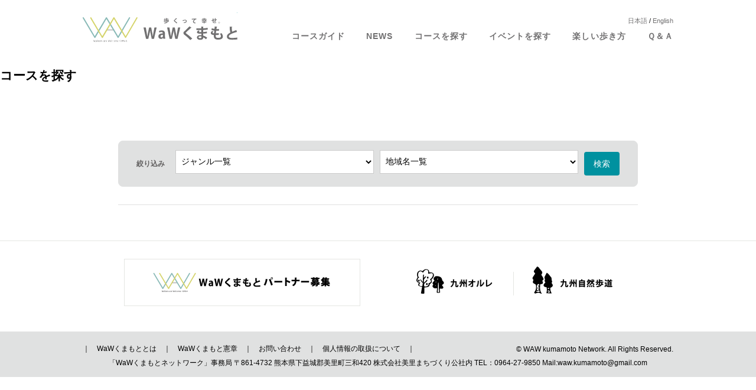

--- FILE ---
content_type: text/html; charset=UTF-8
request_url: https://waw-kumamoto.jp/%E3%83%95%E3%83%83%E3%83%88%E3%83%91%E3%82%B9%E8%8A%A6%E5%8C%97/
body_size: 3509
content:
<!doctype html>
<html>
<head prefix="og: http://ogp.me/ns# fb: http://ogp.me/ns/fb# article: http://ogp.me/ns/article#">
<meta charset="utf-8">
<!--[if IE]>
<meta http-equiv="X-UA-Compatible" content="IE=edge">
<![endif]-->
<title>フットパス芦北 &#8211; WaWくまもと</title>
<meta name='robots' content='max-image-preview:large' />
<meta name="viewport" content="width=device-width, initial-scale=1.0">
<meta name="robots" content="index, follow" />
<meta name="description" content="">
<meta property="og:type" content="article"/>
<meta property="og:title" content="フットパス芦北 ｜ WaWくまもと"/>
<meta property="og:description" content=""/>
<meta property="og:image" content="https://waw-kumamoto.jp/common/ogp_image.jpg"/>
<meta property="og:url" content="https://waw-kumamoto.jp/%e3%83%95%e3%83%83%e3%83%88%e3%83%91%e3%82%b9%e8%8a%a6%e5%8c%97/"/>
<meta property="og:site_name" content="WaWくまもと"/>
<meta name="twitter:card" content="summary" />

<link rel='stylesheet' id='wp-block-library-css' href='https://waw-kumamoto.jp/control/wp-includes/css/dist/block-library/style.min.css' type='text/css' media='all' />
<style id='classic-theme-styles-inline-css' type='text/css'>
/*! This file is auto-generated */
.wp-block-button__link{color:#fff;background-color:#32373c;border-radius:9999px;box-shadow:none;text-decoration:none;padding:calc(.667em + 2px) calc(1.333em + 2px);font-size:1.125em}.wp-block-file__button{background:#32373c;color:#fff;text-decoration:none}
</style>
<style id='global-styles-inline-css' type='text/css'>
body{--wp--preset--color--black: #000000;--wp--preset--color--cyan-bluish-gray: #abb8c3;--wp--preset--color--white: #ffffff;--wp--preset--color--pale-pink: #f78da7;--wp--preset--color--vivid-red: #cf2e2e;--wp--preset--color--luminous-vivid-orange: #ff6900;--wp--preset--color--luminous-vivid-amber: #fcb900;--wp--preset--color--light-green-cyan: #7bdcb5;--wp--preset--color--vivid-green-cyan: #00d084;--wp--preset--color--pale-cyan-blue: #8ed1fc;--wp--preset--color--vivid-cyan-blue: #0693e3;--wp--preset--color--vivid-purple: #9b51e0;--wp--preset--gradient--vivid-cyan-blue-to-vivid-purple: linear-gradient(135deg,rgba(6,147,227,1) 0%,rgb(155,81,224) 100%);--wp--preset--gradient--light-green-cyan-to-vivid-green-cyan: linear-gradient(135deg,rgb(122,220,180) 0%,rgb(0,208,130) 100%);--wp--preset--gradient--luminous-vivid-amber-to-luminous-vivid-orange: linear-gradient(135deg,rgba(252,185,0,1) 0%,rgba(255,105,0,1) 100%);--wp--preset--gradient--luminous-vivid-orange-to-vivid-red: linear-gradient(135deg,rgba(255,105,0,1) 0%,rgb(207,46,46) 100%);--wp--preset--gradient--very-light-gray-to-cyan-bluish-gray: linear-gradient(135deg,rgb(238,238,238) 0%,rgb(169,184,195) 100%);--wp--preset--gradient--cool-to-warm-spectrum: linear-gradient(135deg,rgb(74,234,220) 0%,rgb(151,120,209) 20%,rgb(207,42,186) 40%,rgb(238,44,130) 60%,rgb(251,105,98) 80%,rgb(254,248,76) 100%);--wp--preset--gradient--blush-light-purple: linear-gradient(135deg,rgb(255,206,236) 0%,rgb(152,150,240) 100%);--wp--preset--gradient--blush-bordeaux: linear-gradient(135deg,rgb(254,205,165) 0%,rgb(254,45,45) 50%,rgb(107,0,62) 100%);--wp--preset--gradient--luminous-dusk: linear-gradient(135deg,rgb(255,203,112) 0%,rgb(199,81,192) 50%,rgb(65,88,208) 100%);--wp--preset--gradient--pale-ocean: linear-gradient(135deg,rgb(255,245,203) 0%,rgb(182,227,212) 50%,rgb(51,167,181) 100%);--wp--preset--gradient--electric-grass: linear-gradient(135deg,rgb(202,248,128) 0%,rgb(113,206,126) 100%);--wp--preset--gradient--midnight: linear-gradient(135deg,rgb(2,3,129) 0%,rgb(40,116,252) 100%);--wp--preset--font-size--small: 13px;--wp--preset--font-size--medium: 20px;--wp--preset--font-size--large: 36px;--wp--preset--font-size--x-large: 42px;--wp--preset--spacing--20: 0.44rem;--wp--preset--spacing--30: 0.67rem;--wp--preset--spacing--40: 1rem;--wp--preset--spacing--50: 1.5rem;--wp--preset--spacing--60: 2.25rem;--wp--preset--spacing--70: 3.38rem;--wp--preset--spacing--80: 5.06rem;--wp--preset--shadow--natural: 6px 6px 9px rgba(0, 0, 0, 0.2);--wp--preset--shadow--deep: 12px 12px 50px rgba(0, 0, 0, 0.4);--wp--preset--shadow--sharp: 6px 6px 0px rgba(0, 0, 0, 0.2);--wp--preset--shadow--outlined: 6px 6px 0px -3px rgba(255, 255, 255, 1), 6px 6px rgba(0, 0, 0, 1);--wp--preset--shadow--crisp: 6px 6px 0px rgba(0, 0, 0, 1);}:where(.is-layout-flex){gap: 0.5em;}:where(.is-layout-grid){gap: 0.5em;}body .is-layout-flow > .alignleft{float: left;margin-inline-start: 0;margin-inline-end: 2em;}body .is-layout-flow > .alignright{float: right;margin-inline-start: 2em;margin-inline-end: 0;}body .is-layout-flow > .aligncenter{margin-left: auto !important;margin-right: auto !important;}body .is-layout-constrained > .alignleft{float: left;margin-inline-start: 0;margin-inline-end: 2em;}body .is-layout-constrained > .alignright{float: right;margin-inline-start: 2em;margin-inline-end: 0;}body .is-layout-constrained > .aligncenter{margin-left: auto !important;margin-right: auto !important;}body .is-layout-constrained > :where(:not(.alignleft):not(.alignright):not(.alignfull)){max-width: var(--wp--style--global--content-size);margin-left: auto !important;margin-right: auto !important;}body .is-layout-constrained > .alignwide{max-width: var(--wp--style--global--wide-size);}body .is-layout-flex{display: flex;}body .is-layout-flex{flex-wrap: wrap;align-items: center;}body .is-layout-flex > *{margin: 0;}body .is-layout-grid{display: grid;}body .is-layout-grid > *{margin: 0;}:where(.wp-block-columns.is-layout-flex){gap: 2em;}:where(.wp-block-columns.is-layout-grid){gap: 2em;}:where(.wp-block-post-template.is-layout-flex){gap: 1.25em;}:where(.wp-block-post-template.is-layout-grid){gap: 1.25em;}.has-black-color{color: var(--wp--preset--color--black) !important;}.has-cyan-bluish-gray-color{color: var(--wp--preset--color--cyan-bluish-gray) !important;}.has-white-color{color: var(--wp--preset--color--white) !important;}.has-pale-pink-color{color: var(--wp--preset--color--pale-pink) !important;}.has-vivid-red-color{color: var(--wp--preset--color--vivid-red) !important;}.has-luminous-vivid-orange-color{color: var(--wp--preset--color--luminous-vivid-orange) !important;}.has-luminous-vivid-amber-color{color: var(--wp--preset--color--luminous-vivid-amber) !important;}.has-light-green-cyan-color{color: var(--wp--preset--color--light-green-cyan) !important;}.has-vivid-green-cyan-color{color: var(--wp--preset--color--vivid-green-cyan) !important;}.has-pale-cyan-blue-color{color: var(--wp--preset--color--pale-cyan-blue) !important;}.has-vivid-cyan-blue-color{color: var(--wp--preset--color--vivid-cyan-blue) !important;}.has-vivid-purple-color{color: var(--wp--preset--color--vivid-purple) !important;}.has-black-background-color{background-color: var(--wp--preset--color--black) !important;}.has-cyan-bluish-gray-background-color{background-color: var(--wp--preset--color--cyan-bluish-gray) !important;}.has-white-background-color{background-color: var(--wp--preset--color--white) !important;}.has-pale-pink-background-color{background-color: var(--wp--preset--color--pale-pink) !important;}.has-vivid-red-background-color{background-color: var(--wp--preset--color--vivid-red) !important;}.has-luminous-vivid-orange-background-color{background-color: var(--wp--preset--color--luminous-vivid-orange) !important;}.has-luminous-vivid-amber-background-color{background-color: var(--wp--preset--color--luminous-vivid-amber) !important;}.has-light-green-cyan-background-color{background-color: var(--wp--preset--color--light-green-cyan) !important;}.has-vivid-green-cyan-background-color{background-color: var(--wp--preset--color--vivid-green-cyan) !important;}.has-pale-cyan-blue-background-color{background-color: var(--wp--preset--color--pale-cyan-blue) !important;}.has-vivid-cyan-blue-background-color{background-color: var(--wp--preset--color--vivid-cyan-blue) !important;}.has-vivid-purple-background-color{background-color: var(--wp--preset--color--vivid-purple) !important;}.has-black-border-color{border-color: var(--wp--preset--color--black) !important;}.has-cyan-bluish-gray-border-color{border-color: var(--wp--preset--color--cyan-bluish-gray) !important;}.has-white-border-color{border-color: var(--wp--preset--color--white) !important;}.has-pale-pink-border-color{border-color: var(--wp--preset--color--pale-pink) !important;}.has-vivid-red-border-color{border-color: var(--wp--preset--color--vivid-red) !important;}.has-luminous-vivid-orange-border-color{border-color: var(--wp--preset--color--luminous-vivid-orange) !important;}.has-luminous-vivid-amber-border-color{border-color: var(--wp--preset--color--luminous-vivid-amber) !important;}.has-light-green-cyan-border-color{border-color: var(--wp--preset--color--light-green-cyan) !important;}.has-vivid-green-cyan-border-color{border-color: var(--wp--preset--color--vivid-green-cyan) !important;}.has-pale-cyan-blue-border-color{border-color: var(--wp--preset--color--pale-cyan-blue) !important;}.has-vivid-cyan-blue-border-color{border-color: var(--wp--preset--color--vivid-cyan-blue) !important;}.has-vivid-purple-border-color{border-color: var(--wp--preset--color--vivid-purple) !important;}.has-vivid-cyan-blue-to-vivid-purple-gradient-background{background: var(--wp--preset--gradient--vivid-cyan-blue-to-vivid-purple) !important;}.has-light-green-cyan-to-vivid-green-cyan-gradient-background{background: var(--wp--preset--gradient--light-green-cyan-to-vivid-green-cyan) !important;}.has-luminous-vivid-amber-to-luminous-vivid-orange-gradient-background{background: var(--wp--preset--gradient--luminous-vivid-amber-to-luminous-vivid-orange) !important;}.has-luminous-vivid-orange-to-vivid-red-gradient-background{background: var(--wp--preset--gradient--luminous-vivid-orange-to-vivid-red) !important;}.has-very-light-gray-to-cyan-bluish-gray-gradient-background{background: var(--wp--preset--gradient--very-light-gray-to-cyan-bluish-gray) !important;}.has-cool-to-warm-spectrum-gradient-background{background: var(--wp--preset--gradient--cool-to-warm-spectrum) !important;}.has-blush-light-purple-gradient-background{background: var(--wp--preset--gradient--blush-light-purple) !important;}.has-blush-bordeaux-gradient-background{background: var(--wp--preset--gradient--blush-bordeaux) !important;}.has-luminous-dusk-gradient-background{background: var(--wp--preset--gradient--luminous-dusk) !important;}.has-pale-ocean-gradient-background{background: var(--wp--preset--gradient--pale-ocean) !important;}.has-electric-grass-gradient-background{background: var(--wp--preset--gradient--electric-grass) !important;}.has-midnight-gradient-background{background: var(--wp--preset--gradient--midnight) !important;}.has-small-font-size{font-size: var(--wp--preset--font-size--small) !important;}.has-medium-font-size{font-size: var(--wp--preset--font-size--medium) !important;}.has-large-font-size{font-size: var(--wp--preset--font-size--large) !important;}.has-x-large-font-size{font-size: var(--wp--preset--font-size--x-large) !important;}
.wp-block-navigation a:where(:not(.wp-element-button)){color: inherit;}
:where(.wp-block-post-template.is-layout-flex){gap: 1.25em;}:where(.wp-block-post-template.is-layout-grid){gap: 1.25em;}
:where(.wp-block-columns.is-layout-flex){gap: 2em;}:where(.wp-block-columns.is-layout-grid){gap: 2em;}
.wp-block-pullquote{font-size: 1.5em;line-height: 1.6;}
</style>
<link rel='stylesheet' id='searchandfilter-css' href='https://waw-kumamoto.jp/control/wp-content/plugins/search-filter/style.css?ver=1' type='text/css' media='all' />
<link rel='stylesheet' id='base-css' href='https://waw-kumamoto.jp/css/import.css' type='text/css' media='all' />
<script type='text/javascript' src='https://waw-kumamoto.jp/script/js/jquery.js' id='js_jq-js'></script>
<script type='text/javascript' src='https://waw-kumamoto.jp/script/js/function_header.js' id='js_header-js'></script>
<link rel="canonical" href="https://waw-kumamoto.jp/%e3%83%95%e3%83%83%e3%83%88%e3%83%91%e3%82%b9%e8%8a%a6%e5%8c%97/" />
<script type="text/javascript">
	window._se_plugin_version = '8.1.9';
</script>
<link rel="shortcut icon" type="image/x-icon" href="https://waw-kumamoto.jp/common/favicon.ico" />

<!--[if lt IE 9]>
<script src="/script/js/html5shiv-printshiv.js" type="text/javascript"></script>
<![endif]-->
</head>

<body class="page-template-default page page-id-385 ">
<div id="wrapper">
	<header class="header">
		<div class="header-innr">
			<h1><a href="/">歩くって幸せ。WaWくまもと</a></h1>
			<nav class="globalnavi">
				<ul class="menu">
					<li><a href="/features/" title="コースガイド">コースガイド</a></li>
					<li><a href="/newslist/" title="NEWS">NEWS</a></li>
					<li><a href="/courses/" title="コースを探す">コースを探す</a></li>
					<li><a href="/events/" title="イベントを探す">イベントを探す</a></li>
					<li><a href="/enjoy/" title="楽しい歩き方">楽しい歩き方</a></li>
					<li><a href="/qa/" title="Ｑ＆Ａ">Ｑ＆Ａ</a></li>
				</ul>
			</nav>
			<nav class="language"><a href="https://waw-kumamoto.jp/">日本語</a> / <a href="https://en.waw-kumamoto.jp/">English</a></nav>
		</div>
	</header>
	<div class="cover">
		<article class="course">
			<div class="pagettl">
				<div>
					<h2>コースを探す</h2>
				</div>
			</div>
			<section class="section">
				<nav class="filter">

				<form action="" method="post" class="searchandfilter">
					<div><ul><li><select  name='ofgenre' id='ofgenre' class='postform'>
	<option value='0' selected='selected'>ジャンル一覧</option>
	<option class="level-0" value="28">まち歩き</option>
	<option class="level-0" value="29">フットパス</option>
	<option class="level-0" value="30">オルレ</option>
	<option class="level-0" value="31">その他</option>
</select>
<input type="hidden" name="ofgenre_operator" value="and" /></li><li><select  name='ofcourse_area' id='ofcourse_area' class='postform'>
	<option value='0' selected='selected'>地域名一覧</option>
	<option class="level-0" value="4">熊本地域</option>
	<option class="level-0" value="8">荒尾玉名地域</option>
	<option class="level-0" value="10">鹿本地域</option>
	<option class="level-0" value="11">菊地地域</option>
	<option class="level-0" value="19">阿蘇地域</option>
	<option class="level-0" value="26">上益城地域</option>
	<option class="level-0" value="12">宇城地域</option>
	<option class="level-0" value="6">八代地域</option>
	<option class="level-0" value="7">球磨地域</option>
	<option class="level-0" value="15">天草地域</option>
	<option class="level-0" value="27">水俣芦北地域</option>
</select>
<input type="hidden" name="ofcourse_area_operator" value="and" /></li><li><input type="hidden" name="ofsubmitted" value="1"><input type="submit" value="検索"></li></ul></div></form>				</nav>
				<ul class="course-list">
				</ul>

		</article>
	</div>
	<div class="foot-link">
		<div class="foot-link-innr">
			<div><img src="/common/brn_partner.gif" alt="WaWくまもとパートナー募集"/></div>
			<ul>
				<li><a href="https://www.welcomekyushu.jp/kyushuolle/" target="_blank"><img src="/common/bnr_olle.gif" alt="九州オルレ"/></a></li>
				<li><a href="https://kntf.jp/" target="_blank"><img src="/common/bnr_shizenhodo.gif" alt="九州自然歩道"/></a></li>
			</ul>
		</div>
	</div>
	<footer class="footer">
		<div class="footer-innr">
			<nav>
				<ul>
					<li><a href="/about/">WaWくまもととは</a></li>
					<li><a href="/about/charter.html">WaWくまもと憲章</a></li>
					<li><a href="/contact/">お問い合わせ</a></li>
					<li><a href="/contact/privacy.html">個人情報の取扱について</a></li>
				</ul>
				<small>© WAW kumamoto Network. All Rights Reserved.</small>
				<address>
				「WaWくまもとネットワーク」事務局 <span>〒861-4732 熊本県下益城郡美里町三和420</span> <span>株式会社美里まちづくり公社内</span><br>
				<span>TEL：0964-27-9850</span> <span>Mail:waw.kumamoto@gmail.com</span>
				</address>
			</nav>
		</div>
	</footer>
</div>
<script type='text/javascript' src='https://waw-kumamoto.jp/script/js/function_footer.js' id='js_footer-js'></script>
</body>
</html>

--- FILE ---
content_type: image/svg+xml
request_url: https://waw-kumamoto.jp/common/btn_spmenu.svg
body_size: 607
content:
<?xml version="1.0" encoding="utf-8"?>
<!-- Generator: Adobe Illustrator 23.0.1, SVG Export Plug-In . SVG Version: 6.00 Build 0)  -->
<svg version="1.1" id="レイヤー_1" xmlns="http://www.w3.org/2000/svg" xmlns:xlink="http://www.w3.org/1999/xlink" x="0px"
	 y="0px" viewBox="0 0 30 30" style="enable-background:new 0 0 30 30;" xml:space="preserve">
<style type="text/css">
	.st0{fill:#717071;}
	.st1{fill:none;stroke:#FFFFFF;stroke-width:2.1806;}
</style>
<g>
	<rect class="st0" width="30" height="30"/>
	<line class="st1" x1="5.7" y1="8.1" x2="24.9" y2="8.1"/>
	<line class="st1" x1="5.7" y1="15.6" x2="24.9" y2="15.6"/>
	<line class="st1" x1="5.7" y1="23" x2="24.9" y2="23"/>
</g>
</svg>


--- FILE ---
content_type: image/svg+xml
request_url: https://waw-kumamoto.jp/common/ttl_waw.svg
body_size: 18092
content:
<?xml version="1.0" encoding="utf-8"?>
<!-- Generator: Adobe Illustrator 23.0.1, SVG Export Plug-In . SVG Version: 6.00 Build 0)  -->
<svg version="1.1" id="レイヤー_1" xmlns="http://www.w3.org/2000/svg" xmlns:xlink="http://www.w3.org/1999/xlink" x="0px"
	 y="0px" viewBox="0 0 217 34.6" style="enable-background:new 0 0 217 34.6;" xml:space="preserve">
<style type="text/css">
	.st0{fill:#717071;}
	.st1{fill:#BCBDBD;}
	.st2{fill:#88B9B6;}
	.st3{fill:#D5D46B;}
</style>
<g>
	<g>
		<g>
			<g>
				<path class="st0" d="M103.7,14.4L100,30.3h-3.2l-1.4-6.7c-0.4-1.7-0.6-3.3-0.8-5.1h0c-0.3,1.8-0.6,3.4-1,5.1L92,30.3h-3.2
					l-3.5-15.9h3.2l1.2,6.9c0.3,1.9,0.6,3.9,0.9,5.6h0.1c0.2-1.8,0.6-3.6,1-5.6l1.4-6.8h3l1.3,6.9c0.4,1.9,0.7,3.6,0.9,5.5h0.1
					c0.2-1.9,0.6-3.7,0.9-5.6l1.3-6.8H103.7z"/>
				<path class="st0" d="M115.6,27.5c0,1,0,2,0.2,2.7H113l-0.2-1.2h-0.1c-0.7,0.9-1.8,1.4-3.1,1.4c-2.1,0-3.5-1.6-3.5-3.4
					c0-3,2.6-4.3,6.3-4.3c0-1.1-0.4-2-2.1-2c-1.1,0-2.1,0.3-2.8,0.8l-0.6-2c0.8-0.5,2.2-1,4-1c3.6,0,4.5,2.3,4.5,4.8V27.5z
					 M112.6,24.7c-1.7,0-3.4,0.4-3.4,2.1c0,1.1,0.7,1.6,1.4,1.6c0.7,0,1.9-0.5,1.9-2V24.7z"/>
				<path class="st0" d="M136.8,14.4L133,30.3h-3.2l-1.4-6.7c-0.4-1.7-0.6-3.3-0.8-5.1h0c-0.3,1.8-0.6,3.4-1,5.1l-1.5,6.7h-3.2
					l-3.5-15.9h3.2l1.2,6.9c0.3,1.9,0.6,3.9,0.9,5.6h0.1c0.2-1.8,0.6-3.6,1-5.6l1.4-6.8h3l1.3,6.9c0.4,1.9,0.7,3.6,0.9,5.5h0.1
					c0.2-1.9,0.6-3.7,0.9-5.6l1.3-6.8H136.8z"/>
				<path class="st0" d="M150.8,32c-1.8-2.1-4.9-4.9-8-7.3c-1.2-1-1.5-1.5-1.5-2.6c0-0.7,0.2-1.3,1-2c2.1-1.9,5.8-5.6,7.4-7.3l3,1.9
					c-0.2,0.2-0.4,0.3-0.8,0.2c-1.9,1.8-4.8,4.3-6.5,5.9c-0.5,0.5-0.9,0.9-0.9,1.2c0,0.3,0.5,0.7,1.3,1.3c2.5,1.8,5.4,4.2,7.8,6.7
					L150.8,32z"/>
				<path class="st0" d="M159.4,15.6c1.3,0.1,3.2,0.1,4.8,0.1c0.7,0,1.3,0,2,0c0-0.9,0-1.9,0-2.5l3.2,0.1c0,0.2-0.2,0.4-0.5,0.4v1.9
					c2.1-0.1,4.3-0.3,6.3-0.7l0.2,2.4c-1.9,0.3-4,0.5-6.5,0.6c0,1,0,1.9,0,2.9c1.9-0.1,3.9-0.4,5.2-0.7l0.2,2.3
					c-1.4,0.3-3.4,0.5-5.4,0.6c0,1,0.1,1.9,0.1,2.7c1.9,0.6,3.8,1.6,5.6,2.9l-1.6,2.3c-1.3-1.2-2.6-2-3.9-2.7v0.6
					c0,1.7-1.4,2.9-4.3,2.9c-2.7,0-4.6-1.3-4.6-3.3c0-2.1,2.2-3.3,4.7-3.3c0.5,0,1.1,0,1.6,0.1c0-0.6,0-1.3-0.1-2.1
					c-0.6,0-1.1,0-1.6,0c-2.8,0-4.6-0.5-4.5-2c0-0.9,0.6-1.7,2.1-2.6l1.8,0.9c-0.7,0.3-1.3,0.7-1.3,1c0,0.3,0.3,0.5,2.3,0.5
					c0.4,0,0.7,0,1.1,0l-0.1-2.9c-0.6,0-1.4,0-2,0c-1.4,0-3.5,0-4.8,0V15.6z M166.5,27.1c-0.6-0.2-1.3-0.3-1.8-0.3
					c-1.3,0-2.3,0.5-2.3,1.3c0,0.8,1,1.3,2.4,1.3c1.2,0,1.8-0.5,1.8-1.5L166.5,27.1z"/>
				<path class="st0" d="M191,24.8c-1.2,0.1-2.8,0.2-4.3,0.2c0,0.5-0.1,0.8-0.1,1.2c0,2.4,1.5,2.8,3.3,2.8c0.8,0,1.8-0.1,2.6-0.4
					c1-0.3,1.4-1,1.4-2c0-1-0.5-2.2-1.5-3.4c0.7-0.2,1.8-0.6,2.4-0.8c1.2,1.7,1.8,3.3,1.8,4.7c0,4.3-5.5,4.3-6.8,4.3
					c-4,0-5.9-1.5-5.9-5.3c0-0.6,0-0.8,0.1-1.2c-1.5-0.1-4.3-0.3-4.3-2.7c0-0.9,0.5-1.9,1.7-2.9l2,0.8c-0.8,0.5-1.3,1.1-1.3,1.6
					c0,0.7,1.2,0.8,2.1,0.8c0.1-1.1,0.2-2.4,0.4-3.7c-1.3-0.1-2.9-0.5-4-1l0.5-2.4c1.1,0.5,2.4,0.8,3.7,1c0.1-1.2,0.3-2.4,0.4-3.4
					l3.5,0.4c0,0.3-0.3,0.4-0.7,0.5c-0.1,0.7-0.3,1.7-0.5,2.7c0.4,0,0.9,0,1.4,0c0.8,0,1.6,0,2.3-0.1l-0.1,2.4
					c-0.5,0-1.2,0.1-1.9,0.1c-0.7,0-1.4,0-2,0c-0.2,1.2-0.3,2.5-0.4,3.6c1.4,0,2.9-0.1,4.2-0.3L191,24.8z"/>
				<path class="st0" d="M216.4,20.9c-0.1,0-0.1,0-0.2,0c-0.2,0-0.4,0-0.5-0.1c-6.2,1.7-10.8,3.9-10.8,6.1c0,1.6,1.6,2.2,4.5,2.2
					c1.9,0,5.1-0.2,7.3-0.6l0.2,2.6c-2.4,0.3-6.3,0.4-7.5,0.4c-4,0-7.2-1-7.2-4.5c0-2.2,1.9-4,5-5.6c-0.8-1.5-1-3.8-1-8.2l3.7,0.3
					c0,0.3-0.2,0.5-0.7,0.5c0,0.6,0,1.2,0,1.7c0,2,0.1,3.6,0.5,4.6c1.8-0.8,3.7-1.5,5.8-2.3L216.4,20.9z"/>
			</g>
		</g>
		<g>
			<path class="st0" d="M117.7,6c0,0.8-0.4,0.9-1.7,0.9c0-0.3-0.2-0.6-0.3-0.9c0.4,0,0.8,0,0.9,0c0.1,0,0.2,0,0.2-0.1V4.5h-3.2V3.6
				h1.1V1.7l1.2,0.1c0,0.1-0.1,0.1-0.2,0.2v1.6h1.1V1.2l1.2,0.1c0,0.1-0.1,0.1-0.2,0.2V2h2.3v0.9h-2.3v0.8h3.1v0.9h-2.9
				c0,0-0.1,0.1-0.2,0.1V6z M116.2,5c0,0.1-0.1,0.1-0.2,0.1c-0.4,0.6-1,1.3-1.6,1.7c-0.2-0.2-0.6-0.4-0.8-0.6c0.6-0.4,1.1-1,1.5-1.6
				L116.2,5z M119.3,4.5c0.6,0.5,1.3,1.2,1.6,1.7l-0.8,0.6c-0.1-0.2-0.3-0.4-0.5-0.7c-0.8,1.7-2.3,2.4-4.9,2.7
				c-0.1-0.3-0.3-0.7-0.5-0.9c2.3-0.2,3.8-0.6,4.4-2.2l0.7,0.2c-0.3-0.3-0.6-0.6-0.8-0.8L119.3,4.5z"/>
			<path class="st0" d="M131.6,8.7c-0.7-0.8-1.9-1.9-3.1-2.8c-0.5-0.4-0.6-0.6-0.6-1c0-0.3,0.1-0.5,0.4-0.8c0.8-0.7,2.2-2.2,2.8-2.8
				l1.1,0.7c-0.1,0.1-0.2,0.1-0.3,0.1c-0.7,0.7-1.9,1.7-2.5,2.3c-0.2,0.2-0.4,0.3-0.4,0.4c0,0.1,0.2,0.3,0.5,0.5
				c1,0.7,2.1,1.6,3,2.6L131.6,8.7z"/>
			<path class="st0" d="M140.1,4.3c0.2,0,0.5-0.1,0.8-0.2c1.3-0.4,2.4-0.5,2.8-0.5c1.1,0,2.2,0.6,2.2,1.9c0,1.8-1.6,2.5-4,2.6
				c-0.1-0.2-0.2-0.7-0.3-0.9c1.9-0.1,3.3-0.6,3.3-1.7c0-0.8-0.6-1.1-1.2-1.1h0c-0.6,0-1.5,0.2-2.5,0.6c-0.2,0.1-0.4,0.1-0.5,0.2
				c0,0.1-0.1,0.1-0.2,0.2L140.1,4.3z"/>
			<path class="st0" d="M153,2.2c0.2,0,0.6,0,0.8,0c0.9-0.1,4.4-0.3,5.7-0.3l0,1.1c-0.7,0-1.1,0-1.7,0.5c-0.9,0.6-2,1.7-2,2.6
				c0,0.9,0.8,1.4,2.6,1.6l-0.5,1c-2.3-0.3-3.2-1.2-3.2-2.6c0-1,0.9-2.2,2.1-3.1c-0.9,0.1-2.8,0.2-3.6,0.3c0,0.1-0.1,0.1-0.2,0.1
				L153,2.2z"/>
			<path class="st0" d="M173.9,3.4v0.8h-1.3l0.2,0c0,0.1-0.1,0.1-0.2,0.1c-0.1,0.2-0.3,0.5-0.5,0.8h1.7V6H171c0,0.1-0.1,0.1-0.2,0.1
				v0.6h2.6v0.8h-2.6v1.2h-1V7.5h-2.5V6.7h2.5V6h-2.9V5.2h1.7c-0.1-0.3-0.3-0.6-0.4-0.9l0.2,0h-1.6V3.4h3.1V2.8h-2.3V2h2.3V1.2
				l1.2,0.1c0,0.1-0.1,0.1-0.2,0.2V2h2.4v0.8h-2.4v0.6H173.9z M169.1,4.3c0.2,0.3,0.4,0.7,0.4,0.9h1.5c0.2-0.3,0.3-0.6,0.4-0.9
				H169.1z"/>
			<path class="st0" d="M188.1,4c-0.4,0-1,0.1-1.6,0.2c0,0.7,0,1.2-0.1,1.6c-0.1,0.5-0.5,0.8-1.1,0.8c-0.2,0-0.6,0-1.2-0.3
				c0.1-0.2,0.1-0.6,0.1-0.8c0.3,0.2,0.7,0.3,0.8,0.3c0.2,0,0.3-0.1,0.4-0.3c0-0.2,0.1-0.7,0.1-1.2c-0.8,0.1-1.5,0.2-2.1,0.4
				c0,0.7,0,1.4,0,1.8c0.1,0.7,0.4,1,1.2,1c0.1,0,0.3,0,0.4,0c0.6,0,1.5,0,2.1-0.2l0,0.9c-0.6,0.1-1.4,0.1-2,0.1
				c-1.3,0-2.5-0.1-2.7-1.8c0-0.4-0.1-1-0.1-1.7c-0.5,0.1-1.1,0.2-1.4,0.3l-0.2-0.9c0.4-0.1,1-0.2,1.6-0.3c0-0.7,0-1.5,0-2l1.3,0.1
				c0,0.1-0.1,0.2-0.2,0.2c0,0.4,0,1,0,1.5c0.6-0.1,1.3-0.2,2-0.3c0-0.7-0.1-1.4-0.1-2l1.2,0c0,0.1,0,0.1-0.2,0.2
				c0,0.5,0,1.1,0.1,1.6c0.6-0.1,1.1-0.2,1.6-0.2L188.1,4z"/>
			<path class="st0" d="M192.4,7.6c0,0.6-0.5,1.1-1.1,1.1s-1.1-0.5-1.1-1.1s0.5-1.1,1.1-1.1C191.9,6.5,192.4,7,192.4,7.6z
				 M192.1,7.6c0-0.4-0.3-0.8-0.8-0.8c-0.4,0-0.8,0.3-0.8,0.8c0,0.4,0.3,0.8,0.8,0.8C191.7,8.4,192.1,8,192.1,7.6z"/>
		</g>
	</g>
	<g>
		<g>
			<path class="st1" d="M43.5,18.6h-9.7c-0.5,0-0.8-0.4-0.8-0.8s0.4-0.8,0.8-0.8h9.7c0.5,0,0.8,0.4,0.8,0.8S43.9,18.6,43.5,18.6z"/>
			<path class="st2" d="M49.7,29.1c-0.3,0-0.6-0.2-0.7-0.4L33.3,2.5L17.8,28.7c-0.1,0.3-0.4,0.4-0.7,0.4s-0.6-0.2-0.7-0.4L0.1,1.3
				C-0.1,0.9,0,0.4,0.4,0.1C0.8-0.1,1.3,0,1.5,0.4l15.5,26.2L32.6,0.4C32.8,0.2,33,0,33.3,0c0.3,0,0.6,0.2,0.7,0.4l15.7,26.2L65,0.4
				c0.2-0.4,0.7-0.5,1.1-0.3c0.4,0.2,0.5,0.7,0.3,1.1l-16,27.4C50.3,28.9,50,29.1,49.7,29.1C49.7,29.1,49.7,29.1,49.7,29.1z"/>
			<path class="st3" d="M60.2,29.1c-0.3,0-0.6-0.2-0.7-0.4L43.8,2.5L28.3,28.7c-0.1,0.3-0.4,0.4-0.7,0.4c-0.3,0-0.6-0.2-0.7-0.4
				L10.6,1.3c-0.2-0.4-0.1-0.9,0.3-1.1C11.3-0.1,11.8,0,12,0.4l15.5,26.2L43.1,0.4C43.2,0.2,43.5,0,43.8,0c0.3,0,0.6,0.2,0.7,0.4
				l15.7,26.2L75.4,0.4c0.2-0.4,0.7-0.5,1.1-0.3c0.4,0.2,0.5,0.7,0.3,1.1l-16,27.4C60.8,28.9,60.5,29.1,60.2,29.1
				C60.2,29.1,60.2,29.1,60.2,29.1z"/>
		</g>
		<g>
			<g>
				<polygon class="st0" points="16.9,34 16.5,32.7 16.2,32.7 15.9,34 15.4,31.9 15.1,31.9 15.7,34.5 16,34.5 16.4,33.1 16.8,34.5 
					17.1,34.5 17.6,31.9 17.4,31.9 				"/>
				<path class="st0" d="M19,32.6c-0.1-0.1-0.3-0.1-0.4-0.1c-0.2,0-0.4,0.1-0.6,0.2l0.1,0.2c0.2-0.1,0.3-0.1,0.5-0.1
					c0.1,0,0.2,0,0.2,0.1s0.1,0.1,0.2,0.2c0,0,0,0.1,0,0.1c0,0,0,0.1,0,0.2h-0.3c-0.1,0-0.1,0-0.2,0c0,0-0.1,0-0.1,0
					c0,0-0.1,0-0.1,0c-0.1,0-0.2,0.1-0.3,0.2c-0.1,0.1-0.1,0.2-0.1,0.3c0,0.2,0.1,0.3,0.2,0.4c0.1,0.1,0.3,0.2,0.5,0.2
					c0.2,0,0.4-0.1,0.5-0.2v0.2h0.3v-1.2c0-0.2,0-0.3,0-0.4C19.2,32.8,19.1,32.6,19,32.6z M19,33.7c0,0,0,0.1,0,0.1c0,0,0,0.1,0,0.1
					c0,0.1-0.1,0.2-0.2,0.2c-0.1,0-0.2,0.1-0.3,0.1c-0.1,0-0.2,0-0.3-0.1c-0.1-0.1-0.1-0.2-0.1-0.3c0-0.1,0-0.2,0.1-0.2
					c0-0.1,0.1-0.1,0.2-0.1c0.1,0,0.2,0,0.3,0H19C19,33.6,19,33.7,19,33.7z"/>
				<path class="st0" d="M20.4,34.2C20.4,34.2,20.3,34.2,20.4,34.2c-0.1,0-0.1-0.1-0.1-0.1v-2.4H20v2.4c0,0.1,0,0.2,0.1,0.3
					c0.1,0.1,0.1,0.1,0.2,0.1c0.1,0,0.1,0,0.2,0L20.4,34.2C20.4,34.2,20.4,34.2,20.4,34.2z"/>
				<polygon class="st0" points="22.5,32.5 22.2,32.5 21.4,33.6 21.4,31.7 21.1,31.7 21.1,34.5 21.4,34.5 21.4,33.9 21.6,33.7 
					22.2,34.5 22.5,34.5 21.8,33.5 				"/>
				<path class="st0" d="M24.2,32.9c-0.1-0.1-0.1-0.2-0.3-0.3c-0.1-0.1-0.3-0.1-0.4-0.1c-0.2,0-0.3,0-0.4,0.1
					c-0.1,0.1-0.2,0.2-0.3,0.3c0,0.1,0,0.1,0,0.2c0,0.1,0,0.1,0,0.2c0,0,0,0.1,0,0.2c0,0.1,0,0.2,0,0.3c0,0.1,0,0.1,0,0.2
					c0,0.1,0.1,0.2,0.1,0.2c0.1,0.1,0.1,0.2,0.3,0.2c0.1,0.1,0.2,0.1,0.4,0.1c0.2,0,0.4-0.1,0.6-0.2l-0.1-0.2
					c-0.2,0.1-0.4,0.1-0.5,0.1c-0.2,0-0.3-0.1-0.4-0.2c0,0-0.1-0.1-0.1-0.2c0-0.1,0-0.1,0-0.2c0,0,0-0.1,0-0.2h1.2v-0.1
					c0-0.2,0-0.3,0-0.3C24.3,33.1,24.3,33,24.2,32.9z M23.1,33.3c0-0.1,0-0.2,0.1-0.3c0-0.1,0.1-0.1,0.2-0.2c0.1,0,0.2-0.1,0.3-0.1
					c0.1,0,0.2,0,0.3,0.1c0.1,0,0.1,0.1,0.2,0.2c0,0.1,0.1,0.2,0.1,0.3H23.1z"/>
				<path class="st0" d="M25.2,32.7v-0.2h-0.3v2h0.3v-1.2c0-0.2,0-0.3,0-0.3c0-0.1,0.1-0.1,0.1-0.2c0.1,0,0.1-0.1,0.2-0.1
					c0,0,0.1,0,0.2,0l0-0.2c-0.1,0-0.1,0-0.2,0C25.4,32.5,25.3,32.5,25.2,32.7z"/>
				<path class="st0" d="M27.1,33.4c-0.1,0-0.2-0.1-0.3-0.1c-0.1,0-0.2,0-0.2-0.1c-0.1,0-0.1-0.1-0.1-0.1c0,0-0.1-0.1-0.1-0.2
					c0,0,0-0.1,0-0.1c0,0,0-0.1,0.1-0.1c0,0,0.1-0.1,0.1-0.1c0.1,0,0.1,0,0.2,0c0.1,0,0.3,0,0.5,0.1l0.1-0.2
					c-0.2-0.1-0.4-0.1-0.6-0.1c-0.2,0-0.4,0.1-0.5,0.2c-0.1,0.1-0.2,0.2-0.2,0.4c0,0.1,0,0.2,0.1,0.3c0.1,0.1,0.1,0.1,0.2,0.2
					c0.1,0,0.2,0.1,0.3,0.1c0.1,0,0.2,0,0.3,0.1c0.1,0,0.1,0.1,0.2,0.1c0,0.1,0.1,0.1,0.1,0.2c0,0,0,0.1,0,0.1c0,0,0,0.1-0.1,0.1
					c0,0-0.1,0.1-0.1,0.1s-0.1,0-0.2,0c-0.2,0-0.4-0.1-0.6-0.2l-0.1,0.2c0.3,0.1,0.5,0.2,0.7,0.2c0.2,0,0.4-0.1,0.5-0.2
					c0.1-0.1,0.2-0.3,0.2-0.4c0-0.1,0-0.2-0.1-0.3C27.3,33.5,27.2,33.4,27.1,33.4z"/>
				<path class="st0" d="M30.2,32.6c-0.1-0.1-0.3-0.1-0.4-0.1c-0.2,0-0.4,0.1-0.6,0.2l0.1,0.2c0.2-0.1,0.3-0.1,0.5-0.1
					c0.1,0,0.2,0,0.2,0.1c0.1,0,0.1,0.1,0.2,0.2c0,0,0,0.1,0,0.1c0,0,0,0.1,0,0.2h-0.3c-0.1,0-0.1,0-0.2,0c0,0-0.1,0-0.1,0
					c0,0-0.1,0-0.1,0c-0.1,0-0.2,0.1-0.3,0.2c-0.1,0.1-0.1,0.2-0.1,0.3c0,0.2,0.1,0.3,0.2,0.4c0.1,0.1,0.3,0.2,0.5,0.2
					c0.2,0,0.4-0.1,0.5-0.2v0.2h0.3v-1.2c0-0.2,0-0.3,0-0.4C30.4,32.8,30.3,32.6,30.2,32.6z M30.2,33.7c0,0,0,0.1,0,0.1
					c0,0,0,0.1,0,0.1c0,0.1-0.1,0.2-0.2,0.2c-0.1,0-0.2,0.1-0.3,0.1c-0.1,0-0.2,0-0.3-0.1c-0.1-0.1-0.1-0.2-0.1-0.3
					c0-0.1,0-0.2,0.1-0.2c0-0.1,0.1-0.1,0.2-0.1c0.1,0,0.2,0,0.3,0h0.3C30.2,33.6,30.2,33.7,30.2,33.7z"/>
				<path class="st0" d="M31.5,32.7v-0.2h-0.3v2h0.3v-1.2c0-0.2,0-0.3,0-0.3c0-0.1,0.1-0.1,0.1-0.2c0.1,0,0.1-0.1,0.2-0.1
					c0,0,0.1,0,0.2,0l0-0.2c-0.1,0-0.1,0-0.2,0C31.8,32.5,31.6,32.5,31.5,32.7z"/>
				<path class="st0" d="M33.9,32.9c-0.1-0.1-0.1-0.2-0.3-0.3c-0.1-0.1-0.3-0.1-0.4-0.1c-0.2,0-0.3,0-0.4,0.1
					c-0.1,0.1-0.2,0.2-0.3,0.3c0,0.1,0,0.1,0,0.2c0,0.1,0,0.1,0,0.2c0,0,0,0.1,0,0.2c0,0.1,0,0.2,0,0.3c0,0.1,0,0.1,0,0.2
					c0,0.1,0.1,0.2,0.1,0.2c0.1,0.1,0.1,0.2,0.3,0.2c0.1,0.1,0.2,0.1,0.4,0.1c0.2,0,0.4-0.1,0.6-0.2l-0.1-0.2
					c-0.2,0.1-0.4,0.1-0.5,0.1c-0.2,0-0.3-0.1-0.4-0.2c0,0-0.1-0.1-0.1-0.2c0-0.1,0-0.1,0-0.2c0,0,0-0.1,0-0.2h1.2v-0.1
					c0-0.2,0-0.3,0-0.3S33.9,33,33.9,32.9z M32.7,33.3c0-0.1,0-0.2,0.1-0.3c0-0.1,0.1-0.1,0.2-0.2c0.1,0,0.2-0.1,0.3-0.1
					c0.1,0,0.2,0,0.3,0.1c0.1,0,0.1,0.1,0.2,0.2c0,0.1,0.1,0.2,0.1,0.3H32.7z"/>
				<polygon class="st0" points="37.2,34 36.8,32.7 36.5,32.7 36.1,34 35.7,31.9 35.4,31.9 36,34.5 36.2,34.5 36.7,33.1 37.1,34.5 
					37.3,34.5 37.9,31.9 37.6,31.9 				"/>
				<path class="st0" d="M39.7,32.9c-0.1-0.1-0.1-0.2-0.3-0.3c-0.1-0.1-0.3-0.1-0.4-0.1c-0.2,0-0.3,0-0.4,0.1
					c-0.1,0.1-0.2,0.2-0.3,0.3c0,0.1,0,0.1,0,0.2c0,0.1,0,0.1,0,0.2c0,0,0,0.1,0,0.2c0,0.1,0,0.2,0,0.3c0,0.1,0,0.1,0,0.2
					c0,0.1,0.1,0.2,0.1,0.2c0.1,0.1,0.1,0.2,0.3,0.2c0.1,0.1,0.2,0.1,0.4,0.1c0.2,0,0.4-0.1,0.6-0.2l-0.1-0.2
					c-0.2,0.1-0.4,0.1-0.5,0.1c-0.2,0-0.3-0.1-0.4-0.2c0,0-0.1-0.1-0.1-0.2c0-0.1,0-0.1,0-0.2c0,0,0-0.1,0-0.2h1.2v-0.1
					c0-0.2,0-0.3,0-0.3C39.7,33.1,39.7,33,39.7,32.9z M38.5,33.3c0-0.1,0-0.2,0.1-0.3c0-0.1,0.1-0.1,0.2-0.2c0.1,0,0.2-0.1,0.3-0.1
					c0.1,0,0.2,0,0.3,0.1c0.1,0,0.1,0.1,0.2,0.2c0,0.1,0.1,0.2,0.1,0.3H38.5z"/>
				<path class="st0" d="M40.7,34.2C40.7,34.2,40.6,34.2,40.7,34.2c-0.1,0-0.1-0.1-0.1-0.1v-2.4h-0.3v2.4c0,0.1,0,0.2,0.1,0.3
					c0.1,0.1,0.1,0.1,0.2,0.1c0.1,0,0.1,0,0.2,0L40.7,34.2C40.7,34.2,40.7,34.2,40.7,34.2z"/>
				<path class="st0" d="M42.3,34.2c-0.1,0-0.2,0-0.3,0c-0.1,0-0.1,0-0.2,0c-0.1,0-0.1-0.1-0.2-0.2c0,0-0.1-0.1-0.1-0.2
					c0-0.1,0-0.1,0-0.2c0-0.1,0-0.1,0-0.2c0-0.1,0-0.2,0-0.2c0,0,0-0.1,0-0.2c0-0.1,0-0.1,0.1-0.2c0.1-0.1,0.2-0.2,0.4-0.2
					c0.2,0,0.3,0.1,0.5,0.2l0.1-0.2c-0.2-0.1-0.4-0.2-0.6-0.2c-0.1,0-0.3,0-0.4,0.1c-0.1,0.1-0.2,0.1-0.3,0.2c0,0.1-0.1,0.1-0.1,0.2
					c0,0.1,0,0.2,0,0.2c0,0.1,0,0.1,0,0.2c0,0.1,0,0.2,0,0.3c0,0.1,0,0.1,0,0.2s0,0.2,0.1,0.2c0.1,0.1,0.1,0.2,0.3,0.2
					c0.1,0.1,0.2,0.1,0.4,0.1c0.1,0,0.2,0,0.3-0.1c0.1,0,0.2-0.1,0.3-0.1l-0.1-0.2C42.5,34.1,42.4,34.2,42.3,34.2z"/>
				<path class="st0" d="M44.8,33.1c0-0.1,0-0.1-0.1-0.2c0-0.1-0.1-0.1-0.1-0.2c-0.1-0.1-0.1-0.1-0.2-0.2c-0.1,0-0.2-0.1-0.3-0.1
					c-0.1,0-0.2,0-0.3,0.1c-0.1,0-0.2,0.1-0.2,0.2c0,0.1-0.1,0.1-0.1,0.2c0,0.1-0.1,0.1-0.1,0.2s0,0.1,0,0.2c0,0.1,0,0.1,0,0.2
					c0,0.1,0,0.2,0,0.2c0,0.1,0,0.1,0,0.2s0,0.1,0.1,0.2c0,0.1,0.1,0.1,0.1,0.2c0.1,0.1,0.1,0.1,0.2,0.2c0.1,0,0.2,0.1,0.3,0.1
					c0.1,0,0.2,0,0.3-0.1c0.1,0,0.2-0.1,0.2-0.2c0-0.1,0.1-0.1,0.1-0.2c0-0.1,0.1-0.1,0.1-0.2c0-0.1,0-0.1,0-0.2c0-0.1,0-0.1,0-0.2
					c0-0.1,0-0.2,0-0.2C44.8,33.2,44.8,33.1,44.8,33.1z M44.5,33.7c0,0,0,0.1,0,0.2c0,0.1,0,0.1,0,0.2c0,0,0,0.1-0.1,0.1
					c-0.1,0.1-0.2,0.1-0.4,0.1s-0.3,0-0.4-0.1c0,0-0.1-0.1-0.1-0.1c0,0,0-0.1,0-0.2c0-0.1,0-0.1,0-0.2c0,0,0-0.1,0-0.2
					c0-0.1,0-0.1,0-0.2c0,0,0-0.1,0-0.2c0-0.1,0-0.1,0-0.2c0,0,0-0.1,0.1-0.1c0.1-0.1,0.2-0.1,0.4-0.1s0.3,0,0.4,0.1
					c0,0,0.1,0.1,0.1,0.1c0,0,0,0.1,0,0.2c0,0.1,0,0.1,0,0.2s0,0.1,0,0.2C44.5,33.5,44.5,33.6,44.5,33.7z"/>
				<path class="st0" d="M47.8,33c0-0.1,0-0.1,0-0.1c0-0.1-0.1-0.2-0.2-0.3c-0.1-0.1-0.2-0.1-0.4-0.1c-0.1,0-0.2,0-0.3,0.1
					c-0.1,0.1-0.2,0.1-0.2,0.2c-0.1-0.1-0.1-0.2-0.2-0.2c-0.1-0.1-0.2-0.1-0.3-0.1c-0.2,0-0.3,0.1-0.5,0.2v-0.2h-0.3v2h0.3v-1.2
					c0-0.1,0-0.1,0-0.2c0,0,0-0.1,0-0.1c0,0,0-0.1,0-0.1c0-0.1,0.1-0.1,0.1-0.2c0.1,0,0.1-0.1,0.2-0.1c0.1,0,0.2,0,0.2,0.1
					c0.1,0,0.1,0.1,0.1,0.2c0,0,0,0.1,0,0.1c0,0,0,0.1,0,0.1c0,0,0,0.1,0,0.2v1.2h0.3v-1.2c0-0.1,0-0.1,0-0.2c0,0,0-0.1,0-0.1
					c0,0,0-0.1,0-0.1c0-0.1,0.1-0.1,0.1-0.2c0.1,0,0.1-0.1,0.2-0.1c0.1,0,0.2,0,0.2,0.1c0.1,0,0.1,0.1,0.1,0.2c0,0,0,0.1,0,0.1
					c0,0,0,0.1,0,0.1c0,0,0,0.1,0,0.2v1.2h0.3v-1.2c0-0.1,0-0.1,0-0.2C47.8,33.1,47.8,33,47.8,33z"/>
				<path class="st0" d="M49.8,32.9c-0.1-0.1-0.1-0.2-0.3-0.3c-0.1-0.1-0.3-0.1-0.4-0.1c-0.2,0-0.3,0-0.4,0.1
					c-0.1,0.1-0.2,0.2-0.3,0.3c0,0.1,0,0.1,0,0.2c0,0.1,0,0.1,0,0.2c0,0,0,0.1,0,0.2c0,0.1,0,0.2,0,0.3c0,0.1,0,0.1,0,0.2
					c0,0.1,0.1,0.2,0.1,0.2c0.1,0.1,0.1,0.2,0.3,0.2c0.1,0.1,0.2,0.1,0.4,0.1c0.2,0,0.4-0.1,0.6-0.2l-0.1-0.2
					c-0.2,0.1-0.4,0.1-0.5,0.1c-0.2,0-0.3-0.1-0.4-0.2c0,0-0.1-0.1-0.1-0.2c0-0.1,0-0.1,0-0.2c0,0,0-0.1,0-0.2h1.2v-0.1
					c0-0.2,0-0.3,0-0.3S49.8,33,49.8,32.9z M48.6,33.3c0-0.1,0-0.2,0.1-0.3c0-0.1,0.1-0.1,0.2-0.2c0.1,0,0.2-0.1,0.3-0.1
					c0.1,0,0.2,0,0.3,0.1c0.1,0,0.1,0.1,0.2,0.2c0,0.1,0.1,0.2,0.1,0.3H48.6z"/>
				<path class="st0" d="M52.3,33.3c-0.1-0.1-0.1-0.1-0.2-0.2c0-0.1,0.1-0.1,0.1-0.2c0.1-0.1,0.2-0.1,0.3-0.2
					c0.2-0.2,0.5-0.4,0.6-0.5c0.1-0.1,0.2-0.1,0.2-0.2l0,0l-0.2-0.2l0,0l0,0c0,0.1-0.1,0.2-0.2,0.2c-0.2,0.2-0.4,0.4-0.7,0.6
					c-0.1,0.1-0.2,0.2-0.3,0.2c-0.2,0.1-0.2,0.2-0.2,0.3c0,0.1,0.1,0.2,0.2,0.3c0.3,0.2,0.8,0.7,1,0.9c0,0,0.1,0.1,0.1,0.1
					c0,0,0.1,0.1,0.1,0.1l0,0l0.2-0.2l0,0l0,0C53.1,34,52.5,33.5,52.3,33.3z"/>
				<path class="st0" d="M55.7,33.6c0-0.1,0-0.1,0-0.2c0-0.1,0-0.2,0-0.3c0.3,0,0.6,0,0.9-0.1l0,0l0-0.2v0l0,0
					c-0.3,0-0.6,0.1-0.9,0.1v-0.4c0.3,0,0.6,0,0.8-0.1l0,0l0-0.2v0l0,0c-0.3,0-0.5,0.1-0.8,0.1c0-0.1,0-0.1,0-0.2c0-0.1,0-0.2,0-0.2
					l0,0h-0.3l0,0c0,0,0,0.1,0,0.2v0.2h-0.2c-0.2,0-0.5,0-0.7-0.1l0,0v0.3l0,0c0.2,0,0.5,0,0.7,0h0.1v0.4h-0.2c-0.2,0-0.6,0-0.8-0.1
					l0,0v0.3l0,0c0.2,0,0.6,0,0.8,0h0.2c0,0.1,0,0.3,0,0.4c-0.1,0-0.2,0-0.3,0c-0.5,0-0.7,0.2-0.7,0.5c0,0.3,0.3,0.5,0.7,0.5
					c0.4,0,0.6-0.2,0.6-0.5c0,0,0-0.1,0-0.2c0.3,0.1,0.6,0.3,0.7,0.5l0,0l0.1-0.2l0,0l0,0C56.3,33.9,56,33.7,55.7,33.6z M54.7,34
					c0-0.1,0.2-0.2,0.5-0.2c0.1,0,0.2,0,0.3,0c0,0,0,0.1,0,0.1c0,0,0,0.1,0,0.1c0,0.2-0.1,0.3-0.3,0.3C54.8,34.2,54.7,34.2,54.7,34z
					 M55.4,34c0,0.1,0,0.1,0,0.1C55.4,34.1,55.4,34.1,55.4,34z M55.3,34.2c0,0-0.1,0-0.2,0C55.2,34.2,55.3,34.2,55.3,34.2z
					 M56.1,33.8C56.1,33.8,56.1,33.8,56.1,33.8C56.1,33.8,56.1,33.8,56.1,33.8z"/>
				<path class="st0" d="M59.3,33L59,33.1l0,0c0.2,0.2,0.3,0.4,0.3,0.6c0,0.3-0.3,0.5-0.8,0.5c-0.3,0-0.5-0.2-0.5-0.5
					c0-0.1,0-0.2,0-0.3h0.1c0.2,0,0.4,0,0.6,0l0,0l0-0.3v0l0,0c-0.2,0-0.4,0-0.7,0h-0.1c0-0.1,0-0.1,0-0.2c0-0.1,0-0.3,0.1-0.4h0
					c0.3,0,0.5,0,0.6,0l0,0l0-0.2v0l0,0c-0.2,0-0.4,0-0.6,0c0-0.1,0-0.1,0-0.2c0,0,0-0.1,0-0.1c0-0.1,0-0.1,0-0.2l0,0l-0.3,0l0,0
					l0,0c0,0.1,0,0.2,0,0.2c0,0.1,0,0.2,0,0.3c-0.3,0-0.5-0.1-0.7-0.1l0,0l0,0.2v0l0,0c0.2,0,0.4,0.1,0.7,0.1l-0.1,0.5
					c0,0-0.1,0-0.1,0c-0.1,0-0.3,0-0.4-0.1c0,0-0.1,0-0.1,0l0,0l0,0.3v0l0,0c0.2,0.1,0.4,0.1,0.6,0.1c0,0.2,0,0.3,0,0.4
					c0,0.5,0.3,0.7,0.8,0.7c0.6,0,1.1-0.3,1.1-0.8C59.6,33.5,59.5,33.3,59.3,33L59.3,33z"/>
				<path class="st0" d="M62.3,34.1c-0.2,0.1-0.7,0.1-1,0.1c-0.5,0-0.7-0.1-0.7-0.4c0-0.2,0.2-0.4,0.5-0.6c0.2-0.2,0.6-0.3,0.8-0.4
					c0.1,0,0.1-0.1,0.2-0.1l0,0c0.1,0,0.2-0.1,0.2-0.1l0,0l-0.1-0.2l0,0l0,0c-0.1,0.1-0.1,0.1-0.2,0.1c-0.1,0-0.2,0.1-0.3,0.1
					c-0.2,0.1-0.4,0.2-0.5,0.3c-0.1-0.3-0.3-0.6-0.4-0.9l0,0L60.4,32l0,0l0,0c0.1,0.3,0.3,0.7,0.5,1c-0.4,0.3-0.5,0.5-0.5,0.8
					c0,0.4,0.4,0.7,1,0.7c0.3,0,0.7,0,1-0.1l0,0L62.3,34.1L62.3,34.1z"/>
			</g>
		</g>
	</g>
</g>
</svg>
